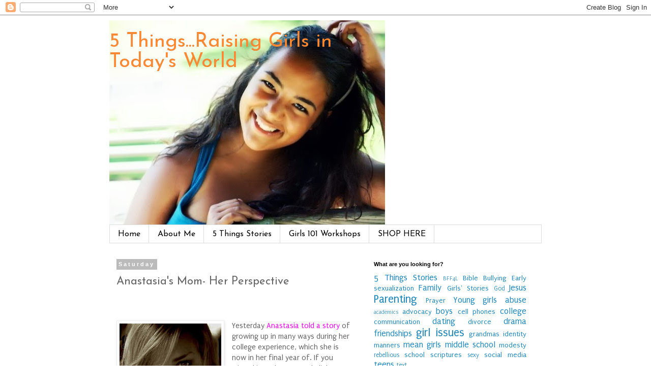

--- FILE ---
content_type: text/html; charset=UTF-8
request_url: http://www.5things.us/2012/11/anastasias-mom-her-perspective.html
body_size: 13439
content:
<!DOCTYPE html>
<html class='v2' dir='ltr' lang='en'>
<head>
<link href='https://www.blogger.com/static/v1/widgets/335934321-css_bundle_v2.css' rel='stylesheet' type='text/css'/>
<meta content='width=1100' name='viewport'/>
<meta content='text/html; charset=UTF-8' http-equiv='Content-Type'/>
<meta content='blogger' name='generator'/>
<link href='http://www.5things.us/favicon.ico' rel='icon' type='image/x-icon'/>
<link href='http://www.5things.us/2012/11/anastasias-mom-her-perspective.html' rel='canonical'/>
<link rel="alternate" type="application/atom+xml" title="5 Things...Raising Girls in Today&#39;s World - Atom" href="http://www.5things.us/feeds/posts/default" />
<link rel="alternate" type="application/rss+xml" title="5 Things...Raising Girls in Today&#39;s World - RSS" href="http://www.5things.us/feeds/posts/default?alt=rss" />
<link rel="service.post" type="application/atom+xml" title="5 Things...Raising Girls in Today&#39;s World - Atom" href="https://www.blogger.com/feeds/1002613940214653957/posts/default" />

<link rel="alternate" type="application/atom+xml" title="5 Things...Raising Girls in Today&#39;s World - Atom" href="http://www.5things.us/feeds/380515401853548971/comments/default" />
<!--Can't find substitution for tag [blog.ieCssRetrofitLinks]-->
<link href='https://blogger.googleusercontent.com/img/b/R29vZ2xl/AVvXsEh2Mj6n07RLXdpBTvcvsCBRfBbpDV9jZ1Sea5GlnwUI-wkiBUNkN_lciz-o-yUKeaerw3dFs3Oj0Om-IQUfMy5LIDbUGnsCLNpKU_d_w9S1rbMxSXy01P3E7AALifLaknsk2fZ7ciNsaHB-/s200/18246_10151516895184129_972145219_n.jpg' rel='image_src'/>
<meta content='http://www.5things.us/2012/11/anastasias-mom-her-perspective.html' property='og:url'/>
<meta content='Anastasia&#39;s Mom- Her Perspective' property='og:title'/>
<meta content=' Yesterday Anastasia told a story of growing up in many ways during her college experience, which she is now in her final year of. If you mi...' property='og:description'/>
<meta content='https://blogger.googleusercontent.com/img/b/R29vZ2xl/AVvXsEh2Mj6n07RLXdpBTvcvsCBRfBbpDV9jZ1Sea5GlnwUI-wkiBUNkN_lciz-o-yUKeaerw3dFs3Oj0Om-IQUfMy5LIDbUGnsCLNpKU_d_w9S1rbMxSXy01P3E7AALifLaknsk2fZ7ciNsaHB-/w1200-h630-p-k-no-nu/18246_10151516895184129_972145219_n.jpg' property='og:image'/>
<title>5 Things...Raising Girls in Today's World: Anastasia's Mom- Her Perspective</title>
<style type='text/css'>@font-face{font-family:'Josefin Sans';font-style:normal;font-weight:400;font-display:swap;src:url(//fonts.gstatic.com/s/josefinsans/v34/Qw3PZQNVED7rKGKxtqIqX5E-AVSJrOCfjY46_DjQbMlhLybpUVzEEaq2.woff2)format('woff2');unicode-range:U+0102-0103,U+0110-0111,U+0128-0129,U+0168-0169,U+01A0-01A1,U+01AF-01B0,U+0300-0301,U+0303-0304,U+0308-0309,U+0323,U+0329,U+1EA0-1EF9,U+20AB;}@font-face{font-family:'Josefin Sans';font-style:normal;font-weight:400;font-display:swap;src:url(//fonts.gstatic.com/s/josefinsans/v34/Qw3PZQNVED7rKGKxtqIqX5E-AVSJrOCfjY46_DjQbMhhLybpUVzEEaq2.woff2)format('woff2');unicode-range:U+0100-02BA,U+02BD-02C5,U+02C7-02CC,U+02CE-02D7,U+02DD-02FF,U+0304,U+0308,U+0329,U+1D00-1DBF,U+1E00-1E9F,U+1EF2-1EFF,U+2020,U+20A0-20AB,U+20AD-20C0,U+2113,U+2C60-2C7F,U+A720-A7FF;}@font-face{font-family:'Josefin Sans';font-style:normal;font-weight:400;font-display:swap;src:url(//fonts.gstatic.com/s/josefinsans/v34/Qw3PZQNVED7rKGKxtqIqX5E-AVSJrOCfjY46_DjQbMZhLybpUVzEEQ.woff2)format('woff2');unicode-range:U+0000-00FF,U+0131,U+0152-0153,U+02BB-02BC,U+02C6,U+02DA,U+02DC,U+0304,U+0308,U+0329,U+2000-206F,U+20AC,U+2122,U+2191,U+2193,U+2212,U+2215,U+FEFF,U+FFFD;}@font-face{font-family:'Puritan';font-style:normal;font-weight:400;font-display:swap;src:url(//fonts.gstatic.com/s/puritan/v25/845YNMgkAJ2VTtIoxJ36RPSL90I.woff2)format('woff2');unicode-range:U+0000-00FF,U+0131,U+0152-0153,U+02BB-02BC,U+02C6,U+02DA,U+02DC,U+0304,U+0308,U+0329,U+2000-206F,U+20AC,U+2122,U+2191,U+2193,U+2212,U+2215,U+FEFF,U+FFFD;}</style>
<style id='page-skin-1' type='text/css'><!--
/*
-----------------------------------------------
Blogger Template Style
Name:     Simple
Designer: Blogger
URL:      www.blogger.com
----------------------------------------------- */
/* Content
----------------------------------------------- */
body {
font: normal normal 14px Puritan;
color: #666666;
background: #ffffff none repeat scroll top left;
padding: 0 0 0 0;
}
html body .region-inner {
min-width: 0;
max-width: 100%;
width: auto;
}
h2 {
font-size: 22px;
}
a:link {
text-decoration:none;
color: #2288bb;
}
a:visited {
text-decoration:none;
color: #ff8832;
}
a:hover {
text-decoration:underline;
color: #88bb21;
}
.body-fauxcolumn-outer .fauxcolumn-inner {
background: transparent none repeat scroll top left;
_background-image: none;
}
.body-fauxcolumn-outer .cap-top {
position: absolute;
z-index: 1;
height: 400px;
width: 100%;
}
.body-fauxcolumn-outer .cap-top .cap-left {
width: 100%;
background: transparent none repeat-x scroll top left;
_background-image: none;
}
.content-outer {
-moz-box-shadow: 0 0 0 rgba(0, 0, 0, .15);
-webkit-box-shadow: 0 0 0 rgba(0, 0, 0, .15);
-goog-ms-box-shadow: 0 0 0 #333333;
box-shadow: 0 0 0 rgba(0, 0, 0, .15);
margin-bottom: 1px;
}
.content-inner {
padding: 10px 40px;
}
.content-inner {
background-color: #ffffff;
}
/* Header
----------------------------------------------- */
.header-outer {
background: transparent none repeat-x scroll 0 -400px;
_background-image: none;
}
.Header h1 {
font: normal normal 40px Josefin Sans;
color: #ff8832;
text-shadow: 0 0 0 rgba(0, 0, 0, .2);
}
.Header h1 a {
color: #ff8832;
}
.Header .description {
font-size: 18px;
color: #000000;
}
.header-inner .Header .titlewrapper {
padding: 22px 0;
}
.header-inner .Header .descriptionwrapper {
padding: 0 0;
}
/* Tabs
----------------------------------------------- */
.tabs-inner .section:first-child {
border-top: 0 solid #dddddd;
}
.tabs-inner .section:first-child ul {
margin-top: -1px;
border-top: 1px solid #dddddd;
border-left: 1px solid #dddddd;
border-right: 1px solid #dddddd;
}
.tabs-inner .widget ul {
background: transparent none repeat-x scroll 0 -800px;
_background-image: none;
border-bottom: 1px solid #dddddd;
margin-top: 0;
margin-left: -30px;
margin-right: -30px;
}
.tabs-inner .widget li a {
display: inline-block;
padding: .6em 1em;
font: normal normal 16px Josefin Sans;
color: #000000;
border-left: 1px solid #ffffff;
border-right: 1px solid #dddddd;
}
.tabs-inner .widget li:first-child a {
border-left: none;
}
.tabs-inner .widget li.selected a, .tabs-inner .widget li a:hover {
color: #000000;
background-color: #eeeeee;
text-decoration: none;
}
/* Columns
----------------------------------------------- */
.main-outer {
border-top: 0 solid transparent;
}
.fauxcolumn-left-outer .fauxcolumn-inner {
border-right: 1px solid transparent;
}
.fauxcolumn-right-outer .fauxcolumn-inner {
border-left: 1px solid transparent;
}
/* Headings
----------------------------------------------- */
div.widget > h2,
div.widget h2.title {
margin: 0 0 1em 0;
font: normal bold 11px 'Trebuchet MS',Trebuchet,Verdana,sans-serif;
color: #000000;
}
/* Widgets
----------------------------------------------- */
.widget .zippy {
color: #999999;
text-shadow: 2px 2px 1px rgba(0, 0, 0, .1);
}
.widget .popular-posts ul {
list-style: none;
}
/* Posts
----------------------------------------------- */
h2.date-header {
font: normal bold 11px Arial, Tahoma, Helvetica, FreeSans, sans-serif;
}
.date-header span {
background-color: #bbbbbb;
color: #ffffff;
padding: 0.4em;
letter-spacing: 3px;
margin: inherit;
}
.main-inner {
padding-top: 35px;
padding-bottom: 65px;
}
.main-inner .column-center-inner {
padding: 0 0;
}
.main-inner .column-center-inner .section {
margin: 0 1em;
}
.post {
margin: 0 0 45px 0;
}
h3.post-title, .comments h4 {
font: normal normal 22px Josefin Sans;
margin: .75em 0 0;
}
.post-body {
font-size: 110%;
line-height: 1.4;
position: relative;
}
.post-body img, .post-body .tr-caption-container, .Profile img, .Image img,
.BlogList .item-thumbnail img {
padding: 2px;
background: #ffffff;
border: 1px solid #eeeeee;
-moz-box-shadow: 1px 1px 5px rgba(0, 0, 0, .1);
-webkit-box-shadow: 1px 1px 5px rgba(0, 0, 0, .1);
box-shadow: 1px 1px 5px rgba(0, 0, 0, .1);
}
.post-body img, .post-body .tr-caption-container {
padding: 5px;
}
.post-body .tr-caption-container {
color: #666666;
}
.post-body .tr-caption-container img {
padding: 0;
background: transparent;
border: none;
-moz-box-shadow: 0 0 0 rgba(0, 0, 0, .1);
-webkit-box-shadow: 0 0 0 rgba(0, 0, 0, .1);
box-shadow: 0 0 0 rgba(0, 0, 0, .1);
}
.post-header {
margin: 0 0 1.5em;
line-height: 1.6;
font-size: 90%;
}
.post-footer {
margin: 20px -2px 0;
padding: 5px 10px;
color: #666666;
background-color: #eeeeee;
border-bottom: 1px solid #eeeeee;
line-height: 1.6;
font-size: 90%;
}
#comments .comment-author {
padding-top: 1.5em;
border-top: 1px solid transparent;
background-position: 0 1.5em;
}
#comments .comment-author:first-child {
padding-top: 0;
border-top: none;
}
.avatar-image-container {
margin: .2em 0 0;
}
#comments .avatar-image-container img {
border: 1px solid #eeeeee;
}
/* Comments
----------------------------------------------- */
.comments .comments-content .icon.blog-author {
background-repeat: no-repeat;
background-image: url([data-uri]);
}
.comments .comments-content .loadmore a {
border-top: 1px solid #999999;
border-bottom: 1px solid #999999;
}
.comments .comment-thread.inline-thread {
background-color: #eeeeee;
}
.comments .continue {
border-top: 2px solid #999999;
}
/* Accents
---------------------------------------------- */
.section-columns td.columns-cell {
border-left: 1px solid transparent;
}
.blog-pager {
background: transparent url(//www.blogblog.com/1kt/simple/paging_dot.png) repeat-x scroll top center;
}
.blog-pager-older-link, .home-link,
.blog-pager-newer-link {
background-color: #ffffff;
padding: 5px;
}
.footer-outer {
border-top: 1px dashed #bbbbbb;
}
/* Mobile
----------------------------------------------- */
body.mobile  {
background-size: auto;
}
.mobile .body-fauxcolumn-outer {
background: transparent none repeat scroll top left;
}
.mobile .body-fauxcolumn-outer .cap-top {
background-size: 100% auto;
}
.mobile .content-outer {
-webkit-box-shadow: 0 0 3px rgba(0, 0, 0, .15);
box-shadow: 0 0 3px rgba(0, 0, 0, .15);
}
.mobile .tabs-inner .widget ul {
margin-left: 0;
margin-right: 0;
}
.mobile .post {
margin: 0;
}
.mobile .main-inner .column-center-inner .section {
margin: 0;
}
.mobile .date-header span {
padding: 0.1em 10px;
margin: 0 -10px;
}
.mobile h3.post-title {
margin: 0;
}
.mobile .blog-pager {
background: transparent none no-repeat scroll top center;
}
.mobile .footer-outer {
border-top: none;
}
.mobile .main-inner, .mobile .footer-inner {
background-color: #ffffff;
}
.mobile-index-contents {
color: #666666;
}
.mobile-link-button {
background-color: #2288bb;
}
.mobile-link-button a:link, .mobile-link-button a:visited {
color: #ffffff;
}
.mobile .tabs-inner .section:first-child {
border-top: none;
}
.mobile .tabs-inner .PageList .widget-content {
background-color: #eeeeee;
color: #000000;
border-top: 1px solid #dddddd;
border-bottom: 1px solid #dddddd;
}
.mobile .tabs-inner .PageList .widget-content .pagelist-arrow {
border-left: 1px solid #dddddd;
}

--></style>
<style id='template-skin-1' type='text/css'><!--
body {
min-width: 930px;
}
.content-outer, .content-fauxcolumn-outer, .region-inner {
min-width: 930px;
max-width: 930px;
_width: 930px;
}
.main-inner .columns {
padding-left: 0px;
padding-right: 360px;
}
.main-inner .fauxcolumn-center-outer {
left: 0px;
right: 360px;
/* IE6 does not respect left and right together */
_width: expression(this.parentNode.offsetWidth -
parseInt("0px") -
parseInt("360px") + 'px');
}
.main-inner .fauxcolumn-left-outer {
width: 0px;
}
.main-inner .fauxcolumn-right-outer {
width: 360px;
}
.main-inner .column-left-outer {
width: 0px;
right: 100%;
margin-left: -0px;
}
.main-inner .column-right-outer {
width: 360px;
margin-right: -360px;
}
#layout {
min-width: 0;
}
#layout .content-outer {
min-width: 0;
width: 800px;
}
#layout .region-inner {
min-width: 0;
width: auto;
}
body#layout div.add_widget {
padding: 8px;
}
body#layout div.add_widget a {
margin-left: 32px;
}
--></style>
<link href='https://www.blogger.com/dyn-css/authorization.css?targetBlogID=1002613940214653957&amp;zx=2a278b8e-bcff-410e-ad82-08cefbc41aa9' media='none' onload='if(media!=&#39;all&#39;)media=&#39;all&#39;' rel='stylesheet'/><noscript><link href='https://www.blogger.com/dyn-css/authorization.css?targetBlogID=1002613940214653957&amp;zx=2a278b8e-bcff-410e-ad82-08cefbc41aa9' rel='stylesheet'/></noscript>
<meta name='google-adsense-platform-account' content='ca-host-pub-1556223355139109'/>
<meta name='google-adsense-platform-domain' content='blogspot.com'/>

</head>
<body class='loading variant-simplysimple'>
<div class='navbar section' id='navbar' name='Navbar'><div class='widget Navbar' data-version='1' id='Navbar1'><script type="text/javascript">
    function setAttributeOnload(object, attribute, val) {
      if(window.addEventListener) {
        window.addEventListener('load',
          function(){ object[attribute] = val; }, false);
      } else {
        window.attachEvent('onload', function(){ object[attribute] = val; });
      }
    }
  </script>
<div id="navbar-iframe-container"></div>
<script type="text/javascript" src="https://apis.google.com/js/platform.js"></script>
<script type="text/javascript">
      gapi.load("gapi.iframes:gapi.iframes.style.bubble", function() {
        if (gapi.iframes && gapi.iframes.getContext) {
          gapi.iframes.getContext().openChild({
              url: 'https://www.blogger.com/navbar/1002613940214653957?po\x3d380515401853548971\x26origin\x3dhttp://www.5things.us',
              where: document.getElementById("navbar-iframe-container"),
              id: "navbar-iframe"
          });
        }
      });
    </script><script type="text/javascript">
(function() {
var script = document.createElement('script');
script.type = 'text/javascript';
script.src = '//pagead2.googlesyndication.com/pagead/js/google_top_exp.js';
var head = document.getElementsByTagName('head')[0];
if (head) {
head.appendChild(script);
}})();
</script>
</div></div>
<div class='body-fauxcolumns'>
<div class='fauxcolumn-outer body-fauxcolumn-outer'>
<div class='cap-top'>
<div class='cap-left'></div>
<div class='cap-right'></div>
</div>
<div class='fauxborder-left'>
<div class='fauxborder-right'></div>
<div class='fauxcolumn-inner'>
</div>
</div>
<div class='cap-bottom'>
<div class='cap-left'></div>
<div class='cap-right'></div>
</div>
</div>
</div>
<div class='content'>
<div class='content-fauxcolumns'>
<div class='fauxcolumn-outer content-fauxcolumn-outer'>
<div class='cap-top'>
<div class='cap-left'></div>
<div class='cap-right'></div>
</div>
<div class='fauxborder-left'>
<div class='fauxborder-right'></div>
<div class='fauxcolumn-inner'>
</div>
</div>
<div class='cap-bottom'>
<div class='cap-left'></div>
<div class='cap-right'></div>
</div>
</div>
</div>
<div class='content-outer'>
<div class='content-cap-top cap-top'>
<div class='cap-left'></div>
<div class='cap-right'></div>
</div>
<div class='fauxborder-left content-fauxborder-left'>
<div class='fauxborder-right content-fauxborder-right'></div>
<div class='content-inner'>
<header>
<div class='header-outer'>
<div class='header-cap-top cap-top'>
<div class='cap-left'></div>
<div class='cap-right'></div>
</div>
<div class='fauxborder-left header-fauxborder-left'>
<div class='fauxborder-right header-fauxborder-right'></div>
<div class='region-inner header-inner'>
<div class='header section' id='header' name='Header'><div class='widget Header' data-version='1' id='Header1'>
<div id='header-inner' style='background-image: url("https://blogger.googleusercontent.com/img/b/R29vZ2xl/AVvXsEg-WOshXH_ygaolaHd6EyQhp-kYZ_Cd_ZT3kJUfBFgW-0MIZEh8B8-VjABp5mfmiovSxonlMPjGut1HCHJKzN8afBdCDxgVYtZ_ato_TGQOTg4xYOX3rSPp-e8Km9TIsphYMYBWUQWMP8TY/s1600/lt.jpg"); background-position: left; width: 542px; min-height: 403px; _height: 403px; background-repeat: no-repeat; '>
<div class='titlewrapper' style='background: transparent'>
<h1 class='title' style='background: transparent; border-width: 0px'>
<a href='http://www.5things.us/'>
5 Things...Raising Girls in Today's World
</a>
</h1>
</div>
<div class='descriptionwrapper'>
<p class='description'><span>
</span></p>
</div>
</div>
</div></div>
</div>
</div>
<div class='header-cap-bottom cap-bottom'>
<div class='cap-left'></div>
<div class='cap-right'></div>
</div>
</div>
</header>
<div class='tabs-outer'>
<div class='tabs-cap-top cap-top'>
<div class='cap-left'></div>
<div class='cap-right'></div>
</div>
<div class='fauxborder-left tabs-fauxborder-left'>
<div class='fauxborder-right tabs-fauxborder-right'></div>
<div class='region-inner tabs-inner'>
<div class='tabs section' id='crosscol' name='Cross-Column'><div class='widget PageList' data-version='1' id='PageList1'>
<h2>Pages</h2>
<div class='widget-content'>
<ul>
<li>
<a href='http://www.5things.us/'>Home</a>
</li>
<li>
<a href='http://www.5things.us/p/about-me.html'>About Me</a>
</li>
<li>
<a href='http://www.5things.us/p/5-things-stories.html'>5 Things Stories</a>
</li>
<li>
<a href='http://www.5things.us/p/girls-101-workshops.html'>Girls 101 Workshops</a>
</li>
<li>
<a href='http://www.5things.us/p/shop-here.html'>SHOP HERE</a>
</li>
</ul>
<div class='clear'></div>
</div>
</div></div>
<div class='tabs no-items section' id='crosscol-overflow' name='Cross-Column 2'></div>
</div>
</div>
<div class='tabs-cap-bottom cap-bottom'>
<div class='cap-left'></div>
<div class='cap-right'></div>
</div>
</div>
<div class='main-outer'>
<div class='main-cap-top cap-top'>
<div class='cap-left'></div>
<div class='cap-right'></div>
</div>
<div class='fauxborder-left main-fauxborder-left'>
<div class='fauxborder-right main-fauxborder-right'></div>
<div class='region-inner main-inner'>
<div class='columns fauxcolumns'>
<div class='fauxcolumn-outer fauxcolumn-center-outer'>
<div class='cap-top'>
<div class='cap-left'></div>
<div class='cap-right'></div>
</div>
<div class='fauxborder-left'>
<div class='fauxborder-right'></div>
<div class='fauxcolumn-inner'>
</div>
</div>
<div class='cap-bottom'>
<div class='cap-left'></div>
<div class='cap-right'></div>
</div>
</div>
<div class='fauxcolumn-outer fauxcolumn-left-outer'>
<div class='cap-top'>
<div class='cap-left'></div>
<div class='cap-right'></div>
</div>
<div class='fauxborder-left'>
<div class='fauxborder-right'></div>
<div class='fauxcolumn-inner'>
</div>
</div>
<div class='cap-bottom'>
<div class='cap-left'></div>
<div class='cap-right'></div>
</div>
</div>
<div class='fauxcolumn-outer fauxcolumn-right-outer'>
<div class='cap-top'>
<div class='cap-left'></div>
<div class='cap-right'></div>
</div>
<div class='fauxborder-left'>
<div class='fauxborder-right'></div>
<div class='fauxcolumn-inner'>
</div>
</div>
<div class='cap-bottom'>
<div class='cap-left'></div>
<div class='cap-right'></div>
</div>
</div>
<!-- corrects IE6 width calculation -->
<div class='columns-inner'>
<div class='column-center-outer'>
<div class='column-center-inner'>
<div class='main section' id='main' name='Main'><div class='widget Blog' data-version='1' id='Blog1'>
<div class='blog-posts hfeed'>

          <div class="date-outer">
        
<h2 class='date-header'><span>Saturday</span></h2>

          <div class="date-posts">
        
<div class='post-outer'>
<div class='post hentry'>
<a name='380515401853548971'></a>
<h3 class='post-title entry-title'>
Anastasia's Mom- Her Perspective
</h3>
<div class='post-header'>
<div class='post-header-line-1'></div>
<iframe allowTransparency='true' frameborder='0' scrolling='no' src='http://www.facebook.com/plugins/like.php?href=http://www.5things.us/2012/11/anastasias-mom-her-perspective.html&layout=standard&show_faces=false&width=100&action=like&font=arial&colorscheme=light' style='border:none; overflow:hidden; width:450px; height:40px;'></iframe>
</div>
<div class='post-body entry-content' id='post-body-380515401853548971'>
<div style="border-bottom: medium none; border-left: medium none; border-right: medium none; border-top: medium none;">
<a href="https://blogger.googleusercontent.com/img/b/R29vZ2xl/AVvXsEh2Mj6n07RLXdpBTvcvsCBRfBbpDV9jZ1Sea5GlnwUI-wkiBUNkN_lciz-o-yUKeaerw3dFs3Oj0Om-IQUfMy5LIDbUGnsCLNpKU_d_w9S1rbMxSXy01P3E7AALifLaknsk2fZ7ciNsaHB-/s1600/18246_10151516895184129_972145219_n.jpg" imageanchor="1" style="clear: left; cssfloat: left; float: left; margin-bottom: 1em; margin-right: 1em;"><img border="0" height="200" rea="true" src="https://blogger.googleusercontent.com/img/b/R29vZ2xl/AVvXsEh2Mj6n07RLXdpBTvcvsCBRfBbpDV9jZ1Sea5GlnwUI-wkiBUNkN_lciz-o-yUKeaerw3dFs3Oj0Om-IQUfMy5LIDbUGnsCLNpKU_d_w9S1rbMxSXy01P3E7AALifLaknsk2fZ7ciNsaHB-/s200/18246_10151516895184129_972145219_n.jpg" width="200" /></a>Yesterday <a href="http://bit.ly/THetdj"><span style="color: magenta;">Anastasia told a story </span></a>of growing up in many ways during her college experience, which she is now in her final year of. If you missed it, make sure and click on those pink words there and read her touching story.</div>
<div style="border-bottom: medium none; border-left: medium none; border-right: medium none; border-top: medium none;">
<br /></div>
<div style="border-bottom: medium none; border-left: medium none; border-right: medium none; border-top: medium none;">
The tragedy of her roommate passing away was something she never dreamed would happen.</div>
<div style="border-bottom: medium none; border-left: medium none; border-right: medium none; border-top: medium none;">
<br /></div>
<div style="border-bottom: medium none; border-left: medium none; border-right: medium none; border-top: medium none;">
If you missed that story, please go back and take a moment to soak in the words of Anastasia.</div>
<div style="border-bottom: medium none; border-left: medium none; border-right: medium none; border-top: medium none;">
<br /></div>
<div style="border-bottom: medium none; border-left: medium none; border-right: medium none; border-top: medium none;">
Today, Anastasia's mom Lucy shares her side of the story, receiving that phonecall, the shock and her response. Here's Lucy:</div>
<div style="border-bottom: medium none; border-left: medium none; border-right: medium none; border-top: medium none;">
<br /></div>
<div style="border-bottom: medium none; border-left: medium none; border-right: medium none; border-top: medium none;">
<br /></div>
<div style="border-bottom: medium none; border-left: medium none; border-right: medium none; border-top: medium none;">
<span style="color: #073763;">"From the time our children are born, our goal is to raise them to become independent, self-reliant adults. Ironically, when the day comes, we tend to pull back the reins. </span></div>
<div class="separator" style="clear: both; text-align: center;">
<a href="https://blogger.googleusercontent.com/img/b/R29vZ2xl/AVvXsEg0hUO7rT1yn2hbDSUjIHAQRBa4KOjEWUhTzkPO7uGh4ANhSxvY4uU0xXDLz717-mg8js3Wc64XvAN03hir9mrU7msEAMOt_Em82pRSsz_Yci9CKYMjOY140PzxsUYhC37FD3_fTF4Escao/s1600/603140_4122455660028_38811279_n.jpg" imageanchor="1" style="margin-left: 1em; margin-right: 1em;"><span style="color: #073763;"><img border="0" rea="true" src="https://blogger.googleusercontent.com/img/b/R29vZ2xl/AVvXsEg0hUO7rT1yn2hbDSUjIHAQRBa4KOjEWUhTzkPO7uGh4ANhSxvY4uU0xXDLz717-mg8js3Wc64XvAN03hir9mrU7msEAMOt_Em82pRSsz_Yci9CKYMjOY140PzxsUYhC37FD3_fTF4Escao/s1600/603140_4122455660028_38811279_n.jpg" /></span></a></div>
<div style="border-bottom: medium none; border-left: medium none; border-right: medium none; border-top: medium none;">
<span style="color: #073763;"><br /></span></div>
<span style="color: #073763;">I had so many different emotions as we moved Ana into her dorm. I felt excitement, anticipation, fear, pride. I was so proud of Ana for becoming the young woman that I had raised. She was ready for this moment, this life experience. I just knew she would do well. She would make lifelong friends and memories. </span><br />
<span style="color: #073763;"><br /></span>
<span style="color: #073763;">I wanted her to experience campus life.&nbsp;Even though we were only 45 minutes away, I wanted her to stay on campus during the weekends so that she could become a part of that community. It was hard, but I felt that it was best. I tried to give her space, but what I really wanted was to be a college chic all over again! I knew that wouldn&#8217;t go over well. </span><br />
<span style="color: #073763;"><br /></span>
<span style="color: #073763;">We spoke often and sent texts keeping each other informed of life&#8217;s daily happenings. Occasionally, she would come home and spend the night. I loved those times.</span><br />
<span style="color: #073763;"><br /></span>
<span style="color: #073763;">I will never forget the day Ana called me and I could barely understand her words through her sobbing.&#8221;What?&#8221; </span><br />
<span style="color: #073763;"><br /></span>
<span style="color: #073763;">She said it again, &#8220;Ariane died&#8230;.&#8221; </span><br />
<span style="color: #073763;"><br /></span>
<span style="color: #073763;">Did I hear that right? &#8220;What?! When? What happened?&#8221; </span><br />
<span style="color: #073763;"><br /></span>
<span style="color: #073763;">My thoughts were reeling&#8230;this can&#8217;t be&#8230;we just saw her a couple of days ago when we dropped Ana off after a nice meal. We walked her to her room and Ariane was sitting on her bed studying. She stopped long enough to acknowledge us with her beautiful smile. She was her usual friendly self. She seemed fine. </span><br />
<span style="color: #073763;"><br /></span>
<span style="color: #073763;">I asked her again. I asked all the same questions over again thinking the answers would be different. It didn&#8217;t make sense. </span><br />
<span style="color: #073763;"><br /></span>
<span style="color: #073763;">&#8220;What can I do? Do you need me to come? How can I help?&#8221; I felt so helpless. I thought she needed me. I could have been there for her, but she was surrounded with people who loved her and who loved Arianne. They would support her. </span><br />
<span style="color: #073763;"><br /></span>
<span style="color: #073763;">I was glad that she came home that night to spend the night with us. I just hugged her and didn&#8217;t want to let go. </span><br />
<span style="color: #073763;"><br /></span>
<span style="color: #073763;">As hard as this year has been for Ana, I think it&#8217;s made her a stronger, wiser person. She sees life in a &#8220;real&#8221; way and knows life is short. I can&#8217;t protect her from that as hard as it is to see her hurting. She has become that loving, mature, God-strong woman independent , self-reliant, Christian young woman that I always hoped and prayed she&#8217;d become." </span><br />
<br />
Anastasia shared the personal struggle she went through in dealing with the loss of her very close friend unexpectedly. Thank goodness she was surrounded by loving friends and family. I never met Ariane but know that she was an amazing and inspiring person, well loved by those around her. I pray for her family in what must still be so hard.<br />
<br />
I thank Lucy and Anastasia both for sharing their story. Ana described how through hard times, good can still come. How people live without faith in God is beyond me. I know that there's nothing else that can hold us together&nbsp;during times as hard as the ones that Anastasia described. But He is there even then. And I know He is with Ariane's family.<br />
<br />
We have the hope that even our eternal life is secure. Ariane just changed where she lives.
<div style='clear: both;'></div>
</div>
<div class='post-footer'>
<div class='post-footer-line post-footer-line-1'><span class='post-author vcard'>
Posted by
<span class='fn'>Holly Tumpkin</span>
</span>
<span class='post-timestamp'>
at
<a class='timestamp-link' href='http://www.5things.us/2012/11/anastasias-mom-her-perspective.html' rel='bookmark' title='permanent link'><abbr class='published' title='2012-11-17T09:50:00-06:00'>9:50&#8239;AM</abbr></a>
</span>
<span class='post-comment-link'>
</span>
<span class='post-icons'>
<span class='item-action'>
<a href='https://www.blogger.com/email-post/1002613940214653957/380515401853548971' title='Email Post'>
<img alt='' class='icon-action' height='13' src='http://img1.blogblog.com/img/icon18_email.gif' width='18'/>
</a>
</span>
<span class='item-control blog-admin pid-201282553'>
<a href='https://www.blogger.com/post-edit.g?blogID=1002613940214653957&postID=380515401853548971&from=pencil' title='Edit Post'>
<img alt='' class='icon-action' height='18' src='https://resources.blogblog.com/img/icon18_edit_allbkg.gif' width='18'/>
</a>
</span>
</span>
<div class='post-share-buttons goog-inline-block'>
<a class='goog-inline-block share-button sb-email' href='https://www.blogger.com/share-post.g?blogID=1002613940214653957&postID=380515401853548971&target=email' target='_blank' title='Email This'><span class='share-button-link-text'>Email This</span></a><a class='goog-inline-block share-button sb-blog' href='https://www.blogger.com/share-post.g?blogID=1002613940214653957&postID=380515401853548971&target=blog' onclick='window.open(this.href, "_blank", "height=270,width=475"); return false;' target='_blank' title='BlogThis!'><span class='share-button-link-text'>BlogThis!</span></a><a class='goog-inline-block share-button sb-twitter' href='https://www.blogger.com/share-post.g?blogID=1002613940214653957&postID=380515401853548971&target=twitter' target='_blank' title='Share to X'><span class='share-button-link-text'>Share to X</span></a><a class='goog-inline-block share-button sb-facebook' href='https://www.blogger.com/share-post.g?blogID=1002613940214653957&postID=380515401853548971&target=facebook' onclick='window.open(this.href, "_blank", "height=430,width=640"); return false;' target='_blank' title='Share to Facebook'><span class='share-button-link-text'>Share to Facebook</span></a><a class='goog-inline-block share-button sb-pinterest' href='https://www.blogger.com/share-post.g?blogID=1002613940214653957&postID=380515401853548971&target=pinterest' target='_blank' title='Share to Pinterest'><span class='share-button-link-text'>Share to Pinterest</span></a>
</div>
</div>
<div class='post-footer-line post-footer-line-2'><span class='post-labels'>
Labels:
<a href='http://www.5things.us/search/label/college' rel='tag'>college</a>,
<a href='http://www.5things.us/search/label/friendships' rel='tag'>friendships</a>,
<a href='http://www.5things.us/search/label/hard%20moments' rel='tag'>hard moments</a>,
<a href='http://www.5things.us/search/label/Jesus' rel='tag'>Jesus</a>,
<a href='http://www.5things.us/search/label/Parenting' rel='tag'>Parenting</a>
</span>
</div>
<div class='post-footer-line post-footer-line-3'><span class='post-location'>
</span>
</div>
</div>
</div>
<div class='comments' id='comments'>
<a name='comments'></a>
<h4>No comments:</h4>
<div id='Blog1_comments-block-wrapper'>
<dl class='avatar-comment-indent' id='comments-block'>
</dl>
</div>
<p class='comment-footer'>
<div class='comment-form'>
<a name='comment-form'></a>
<h4 id='comment-post-message'>Post a Comment</h4>
<p>LOVE to hear from readers! Thanks for sharing your thoughts.</p>
<a href='https://www.blogger.com/comment/frame/1002613940214653957?po=380515401853548971&hl=en&saa=85391&origin=http://www.5things.us' id='comment-editor-src'></a>
<iframe allowtransparency='true' class='blogger-iframe-colorize blogger-comment-from-post' frameborder='0' height='410px' id='comment-editor' name='comment-editor' src='' width='100%'></iframe>
<script src='https://www.blogger.com/static/v1/jsbin/2830521187-comment_from_post_iframe.js' type='text/javascript'></script>
<script type='text/javascript'>
      BLOG_CMT_createIframe('https://www.blogger.com/rpc_relay.html');
    </script>
</div>
</p>
</div>
</div>

        </div></div>
      
</div>
<div class='blog-pager' id='blog-pager'>
<span id='blog-pager-newer-link'>
<a class='blog-pager-newer-link' href='http://www.5things.us/2012/11/dating-amongst-tweens.html' id='Blog1_blog-pager-newer-link' title='Newer Post'>Newer Post</a>
</span>
<span id='blog-pager-older-link'>
<a class='blog-pager-older-link' href='http://www.5things.us/2012/11/death-rebirth-in-college-anastasias.html' id='Blog1_blog-pager-older-link' title='Older Post'>Older Post</a>
</span>
<a class='home-link' href='http://www.5things.us/'>Home</a>
</div>
<div class='clear'></div>
<div class='post-feeds'>
<div class='feed-links'>
Subscribe to:
<a class='feed-link' href='http://www.5things.us/feeds/380515401853548971/comments/default' target='_blank' type='application/atom+xml'>Post Comments (Atom)</a>
</div>
</div>
</div></div>
</div>
</div>
<div class='column-left-outer'>
<div class='column-left-inner'>
<aside>
</aside>
</div>
</div>
<div class='column-right-outer'>
<div class='column-right-inner'>
<aside>
<div class='sidebar section' id='sidebar-right-1'><div class='widget Label' data-version='1' id='Label1'>
<h2>What are you looking for?</h2>
<div class='widget-content cloud-label-widget-content'>
<span class='label-size label-size-4'>
<a dir='ltr' href='http://www.5things.us/search/label/5%20Things%20Stories'>5 Things Stories</a>
</span>
<span class='label-size label-size-1'>
<a dir='ltr' href='http://www.5things.us/search/label/BFF4L'>BFF4L</a>
</span>
<span class='label-size label-size-3'>
<a dir='ltr' href='http://www.5things.us/search/label/Bible'>Bible</a>
</span>
<span class='label-size label-size-3'>
<a dir='ltr' href='http://www.5things.us/search/label/Bullying'>Bullying</a>
</span>
<span class='label-size label-size-3'>
<a dir='ltr' href='http://www.5things.us/search/label/Early%20sexualization'>Early sexualization</a>
</span>
<span class='label-size label-size-4'>
<a dir='ltr' href='http://www.5things.us/search/label/Family'>Family</a>
</span>
<span class='label-size label-size-3'>
<a dir='ltr' href='http://www.5things.us/search/label/Girls%27%20Stories'>Girls&#39; Stories</a>
</span>
<span class='label-size label-size-2'>
<a dir='ltr' href='http://www.5things.us/search/label/God'>God</a>
</span>
<span class='label-size label-size-4'>
<a dir='ltr' href='http://www.5things.us/search/label/Jesus'>Jesus</a>
</span>
<span class='label-size label-size-5'>
<a dir='ltr' href='http://www.5things.us/search/label/Parenting'>Parenting</a>
</span>
<span class='label-size label-size-3'>
<a dir='ltr' href='http://www.5things.us/search/label/Prayer'>Prayer</a>
</span>
<span class='label-size label-size-4'>
<a dir='ltr' href='http://www.5things.us/search/label/Young%20girls'>Young girls</a>
</span>
<span class='label-size label-size-4'>
<a dir='ltr' href='http://www.5things.us/search/label/abuse'>abuse</a>
</span>
<span class='label-size label-size-1'>
<a dir='ltr' href='http://www.5things.us/search/label/academics'>academics</a>
</span>
<span class='label-size label-size-3'>
<a dir='ltr' href='http://www.5things.us/search/label/advocacy'>advocacy</a>
</span>
<span class='label-size label-size-4'>
<a dir='ltr' href='http://www.5things.us/search/label/boys'>boys</a>
</span>
<span class='label-size label-size-3'>
<a dir='ltr' href='http://www.5things.us/search/label/cell%20phones'>cell phones</a>
</span>
<span class='label-size label-size-4'>
<a dir='ltr' href='http://www.5things.us/search/label/college'>college</a>
</span>
<span class='label-size label-size-3'>
<a dir='ltr' href='http://www.5things.us/search/label/communication'>communication</a>
</span>
<span class='label-size label-size-4'>
<a dir='ltr' href='http://www.5things.us/search/label/dating'>dating</a>
</span>
<span class='label-size label-size-3'>
<a dir='ltr' href='http://www.5things.us/search/label/divorce'>divorce</a>
</span>
<span class='label-size label-size-4'>
<a dir='ltr' href='http://www.5things.us/search/label/drama'>drama</a>
</span>
<span class='label-size label-size-4'>
<a dir='ltr' href='http://www.5things.us/search/label/friendships'>friendships</a>
</span>
<span class='label-size label-size-5'>
<a dir='ltr' href='http://www.5things.us/search/label/girl%20issues'>girl issues</a>
</span>
<span class='label-size label-size-3'>
<a dir='ltr' href='http://www.5things.us/search/label/grandmas'>grandmas</a>
</span>
<span class='label-size label-size-3'>
<a dir='ltr' href='http://www.5things.us/search/label/identity'>identity</a>
</span>
<span class='label-size label-size-3'>
<a dir='ltr' href='http://www.5things.us/search/label/manners'>manners</a>
</span>
<span class='label-size label-size-4'>
<a dir='ltr' href='http://www.5things.us/search/label/mean%20girls'>mean girls</a>
</span>
<span class='label-size label-size-4'>
<a dir='ltr' href='http://www.5things.us/search/label/middle%20school'>middle school</a>
</span>
<span class='label-size label-size-3'>
<a dir='ltr' href='http://www.5things.us/search/label/modesty'>modesty</a>
</span>
<span class='label-size label-size-2'>
<a dir='ltr' href='http://www.5things.us/search/label/rebellious'>rebellious</a>
</span>
<span class='label-size label-size-3'>
<a dir='ltr' href='http://www.5things.us/search/label/school'>school</a>
</span>
<span class='label-size label-size-3'>
<a dir='ltr' href='http://www.5things.us/search/label/scriptures'>scriptures</a>
</span>
<span class='label-size label-size-2'>
<a dir='ltr' href='http://www.5things.us/search/label/sexy'>sexy</a>
</span>
<span class='label-size label-size-3'>
<a dir='ltr' href='http://www.5things.us/search/label/social%20media'>social media</a>
</span>
<span class='label-size label-size-4'>
<a dir='ltr' href='http://www.5things.us/search/label/teens'>teens</a>
</span>
<span class='label-size label-size-2'>
<a dir='ltr' href='http://www.5things.us/search/label/text'>text</a>
</span>
<div class='clear'></div>
</div>
</div><div class='widget Text' data-version='1' id='Text1'>
<div class='widget-content'>
<br/><a href="http://www.facebook.com/5thingsblog" style="color:#3b5998; font-family:lucida grande"> Like 5Things on Facebook</a><div id="fb-root" style="margin-top:10px;"></div><script src="http://connect.facebook.net/en_US/all.js#appId=134182060007890&amp;xfbml=1"></script><fb:like href="http://www.facebook.com/5thingsblog" send="true" width="250" show_faces="true" action="like" font=""></fb:like><br/><span style="font-size:100%;"><form action="https://www.e-junkie.com/ecom/gb.php?c=cart&amp;i=1263694&amp;cl=255246&amp;ejc=2" target="ej_ejc" method="POST" charset="UTF-8"><div></div></form></span>
</div>
<div class='clear'></div>
</div><div class='widget TextList' data-version='1' id='TextList1'>
<h2>RECOMMENDED BOOKS</h2>
<div class='widget-content'>
<ul>
<li>Girl Wars by Cheryl Dellasega</li>
<li>Mean Girls Grown Up by Cheryl Dellasega</li>
<li>Odd Girl Out by Rachel Simmons</li>
<li>Queen Bees and Wannabes by Rosalind Wiseman</li>
<li>Reviving Ophelia by Mary Pipher</li>
</ul>
<div class='clear'></div>
</div>
</div><div class='widget Followers' data-version='1' id='Followers1'>
<h2 class='title'>Followers</h2>
<div class='widget-content'>
<div id='Followers1-wrapper'>
<div style='margin-right:2px;'>
<div><script type="text/javascript" src="https://apis.google.com/js/platform.js"></script>
<div id="followers-iframe-container"></div>
<script type="text/javascript">
    window.followersIframe = null;
    function followersIframeOpen(url) {
      gapi.load("gapi.iframes", function() {
        if (gapi.iframes && gapi.iframes.getContext) {
          window.followersIframe = gapi.iframes.getContext().openChild({
            url: url,
            where: document.getElementById("followers-iframe-container"),
            messageHandlersFilter: gapi.iframes.CROSS_ORIGIN_IFRAMES_FILTER,
            messageHandlers: {
              '_ready': function(obj) {
                window.followersIframe.getIframeEl().height = obj.height;
              },
              'reset': function() {
                window.followersIframe.close();
                followersIframeOpen("https://www.blogger.com/followers/frame/1002613940214653957?colors\x3dCgt0cmFuc3BhcmVudBILdHJhbnNwYXJlbnQaByM2NjY2NjYiByMyMjg4YmIqByNmZmZmZmYyByMwMDAwMDA6ByM2NjY2NjZCByMyMjg4YmJKByM5OTk5OTlSByMyMjg4YmJaC3RyYW5zcGFyZW50\x26pageSize\x3d21\x26hl\x3den\x26origin\x3dhttp://www.5things.us");
              },
              'open': function(url) {
                window.followersIframe.close();
                followersIframeOpen(url);
              }
            }
          });
        }
      });
    }
    followersIframeOpen("https://www.blogger.com/followers/frame/1002613940214653957?colors\x3dCgt0cmFuc3BhcmVudBILdHJhbnNwYXJlbnQaByM2NjY2NjYiByMyMjg4YmIqByNmZmZmZmYyByMwMDAwMDA6ByM2NjY2NjZCByMyMjg4YmJKByM5OTk5OTlSByMyMjg4YmJaC3RyYW5zcGFyZW50\x26pageSize\x3d21\x26hl\x3den\x26origin\x3dhttp://www.5things.us");
  </script></div>
</div>
</div>
<div class='clear'></div>
</div>
</div><div class='widget Text' data-version='1' id='Text2'>
<h2 class='title'>Take this Middle School Survey!</h2>
<div class='widget-content'>
<a href="http://www.surveymonkey.com/s/8MR95MY">http://www.surveymonkey.com/s/8MR95MY</a><br/>
</div>
<div class='clear'></div>
</div><div class='widget Subscribe' data-version='1' id='Subscribe1'>
<div style='white-space:nowrap'>
<h2 class='title'>Subscribe</h2>
<div class='widget-content'>
<div class='subscribe-wrapper subscribe-type-POST'>
<div class='subscribe expanded subscribe-type-POST' id='SW_READER_LIST_Subscribe1POST' style='display:none;'>
<div class='top'>
<span class='inner' onclick='return(_SW_toggleReaderList(event, "Subscribe1POST"));'>
<img class='subscribe-dropdown-arrow' src='https://resources.blogblog.com/img/widgets/arrow_dropdown.gif'/>
<img align='absmiddle' alt='' border='0' class='feed-icon' src='https://resources.blogblog.com/img/icon_feed12.png'/>
Posts
</span>
<div class='feed-reader-links'>
<a class='feed-reader-link' href='https://www.netvibes.com/subscribe.php?url=http%3A%2F%2Fwww.5things.us%2Ffeeds%2Fposts%2Fdefault' target='_blank'>
<img src='https://resources.blogblog.com/img/widgets/subscribe-netvibes.png'/>
</a>
<a class='feed-reader-link' href='https://add.my.yahoo.com/content?url=http%3A%2F%2Fwww.5things.us%2Ffeeds%2Fposts%2Fdefault' target='_blank'>
<img src='https://resources.blogblog.com/img/widgets/subscribe-yahoo.png'/>
</a>
<a class='feed-reader-link' href='http://www.5things.us/feeds/posts/default' target='_blank'>
<img align='absmiddle' class='feed-icon' src='https://resources.blogblog.com/img/icon_feed12.png'/>
                  Atom
                </a>
</div>
</div>
<div class='bottom'></div>
</div>
<div class='subscribe' id='SW_READER_LIST_CLOSED_Subscribe1POST' onclick='return(_SW_toggleReaderList(event, "Subscribe1POST"));'>
<div class='top'>
<span class='inner'>
<img class='subscribe-dropdown-arrow' src='https://resources.blogblog.com/img/widgets/arrow_dropdown.gif'/>
<span onclick='return(_SW_toggleReaderList(event, "Subscribe1POST"));'>
<img align='absmiddle' alt='' border='0' class='feed-icon' src='https://resources.blogblog.com/img/icon_feed12.png'/>
Posts
</span>
</span>
</div>
<div class='bottom'></div>
</div>
</div>
<div class='subscribe-wrapper subscribe-type-PER_POST'>
<div class='subscribe expanded subscribe-type-PER_POST' id='SW_READER_LIST_Subscribe1PER_POST' style='display:none;'>
<div class='top'>
<span class='inner' onclick='return(_SW_toggleReaderList(event, "Subscribe1PER_POST"));'>
<img class='subscribe-dropdown-arrow' src='https://resources.blogblog.com/img/widgets/arrow_dropdown.gif'/>
<img align='absmiddle' alt='' border='0' class='feed-icon' src='https://resources.blogblog.com/img/icon_feed12.png'/>
Comments
</span>
<div class='feed-reader-links'>
<a class='feed-reader-link' href='https://www.netvibes.com/subscribe.php?url=http%3A%2F%2Fwww.5things.us%2Ffeeds%2F380515401853548971%2Fcomments%2Fdefault' target='_blank'>
<img src='https://resources.blogblog.com/img/widgets/subscribe-netvibes.png'/>
</a>
<a class='feed-reader-link' href='https://add.my.yahoo.com/content?url=http%3A%2F%2Fwww.5things.us%2Ffeeds%2F380515401853548971%2Fcomments%2Fdefault' target='_blank'>
<img src='https://resources.blogblog.com/img/widgets/subscribe-yahoo.png'/>
</a>
<a class='feed-reader-link' href='http://www.5things.us/feeds/380515401853548971/comments/default' target='_blank'>
<img align='absmiddle' class='feed-icon' src='https://resources.blogblog.com/img/icon_feed12.png'/>
                  Atom
                </a>
</div>
</div>
<div class='bottom'></div>
</div>
<div class='subscribe' id='SW_READER_LIST_CLOSED_Subscribe1PER_POST' onclick='return(_SW_toggleReaderList(event, "Subscribe1PER_POST"));'>
<div class='top'>
<span class='inner'>
<img class='subscribe-dropdown-arrow' src='https://resources.blogblog.com/img/widgets/arrow_dropdown.gif'/>
<span onclick='return(_SW_toggleReaderList(event, "Subscribe1PER_POST"));'>
<img align='absmiddle' alt='' border='0' class='feed-icon' src='https://resources.blogblog.com/img/icon_feed12.png'/>
Comments
</span>
</span>
</div>
<div class='bottom'></div>
</div>
</div>
<div style='clear:both'></div>
</div>
</div>
<div class='clear'></div>
</div></div>
<table border='0' cellpadding='0' cellspacing='0' class='section-columns columns-2'>
<tbody>
<tr>
<td class='first columns-cell'>
<div class='sidebar no-items section' id='sidebar-right-2-1'></div>
</td>
<td class='columns-cell'>
<div class='sidebar no-items section' id='sidebar-right-2-2'></div>
</td>
</tr>
</tbody>
</table>
<div class='sidebar no-items section' id='sidebar-right-3'></div>
</aside>
</div>
</div>
</div>
<div style='clear: both'></div>
<!-- columns -->
</div>
<!-- main -->
</div>
</div>
<div class='main-cap-bottom cap-bottom'>
<div class='cap-left'></div>
<div class='cap-right'></div>
</div>
</div>
<footer>
<div class='footer-outer'>
<div class='footer-cap-top cap-top'>
<div class='cap-left'></div>
<div class='cap-right'></div>
</div>
<div class='fauxborder-left footer-fauxborder-left'>
<div class='fauxborder-right footer-fauxborder-right'></div>
<div class='region-inner footer-inner'>
<div class='foot no-items section' id='footer-1'></div>
<table border='0' cellpadding='0' cellspacing='0' class='section-columns columns-2'>
<tbody>
<tr>
<td class='first columns-cell'>
<div class='foot no-items section' id='footer-2-1'></div>
</td>
<td class='columns-cell'>
<div class='foot no-items section' id='footer-2-2'></div>
</td>
</tr>
</tbody>
</table>
<!-- outside of the include in order to lock Attribution widget -->
<div class='foot section' id='footer-3' name='Footer'><div class='widget Attribution' data-version='1' id='Attribution1'>
<div class='widget-content' style='text-align: center;'>
Simple theme. Powered by <a href='https://www.blogger.com' target='_blank'>Blogger</a>.
</div>
<div class='clear'></div>
</div></div>
</div>
</div>
<div class='footer-cap-bottom cap-bottom'>
<div class='cap-left'></div>
<div class='cap-right'></div>
</div>
</div>
</footer>
<!-- content -->
</div>
</div>
<div class='content-cap-bottom cap-bottom'>
<div class='cap-left'></div>
<div class='cap-right'></div>
</div>
</div>
</div>
<script type='text/javascript'>
    window.setTimeout(function() {
        document.body.className = document.body.className.replace('loading', '');
      }, 10);
  </script>

<script type="text/javascript" src="https://www.blogger.com/static/v1/widgets/2028843038-widgets.js"></script>
<script type='text/javascript'>
window['__wavt'] = 'AOuZoY5cU-1VIacJQtY-9gLdr4XYwTwAXA:1769826010871';_WidgetManager._Init('//www.blogger.com/rearrange?blogID\x3d1002613940214653957','//www.5things.us/2012/11/anastasias-mom-her-perspective.html','1002613940214653957');
_WidgetManager._SetDataContext([{'name': 'blog', 'data': {'blogId': '1002613940214653957', 'title': '5 Things...Raising Girls in Today\x27s World', 'url': 'http://www.5things.us/2012/11/anastasias-mom-her-perspective.html', 'canonicalUrl': 'http://www.5things.us/2012/11/anastasias-mom-her-perspective.html', 'homepageUrl': 'http://www.5things.us/', 'searchUrl': 'http://www.5things.us/search', 'canonicalHomepageUrl': 'http://www.5things.us/', 'blogspotFaviconUrl': 'http://www.5things.us/favicon.ico', 'bloggerUrl': 'https://www.blogger.com', 'hasCustomDomain': true, 'httpsEnabled': false, 'enabledCommentProfileImages': true, 'gPlusViewType': 'FILTERED_POSTMOD', 'adultContent': false, 'analyticsAccountNumber': '', 'encoding': 'UTF-8', 'locale': 'en', 'localeUnderscoreDelimited': 'en', 'languageDirection': 'ltr', 'isPrivate': false, 'isMobile': false, 'isMobileRequest': false, 'mobileClass': '', 'isPrivateBlog': false, 'isDynamicViewsAvailable': true, 'feedLinks': '\x3clink rel\x3d\x22alternate\x22 type\x3d\x22application/atom+xml\x22 title\x3d\x225 Things...Raising Girls in Today\x26#39;s World - Atom\x22 href\x3d\x22http://www.5things.us/feeds/posts/default\x22 /\x3e\n\x3clink rel\x3d\x22alternate\x22 type\x3d\x22application/rss+xml\x22 title\x3d\x225 Things...Raising Girls in Today\x26#39;s World - RSS\x22 href\x3d\x22http://www.5things.us/feeds/posts/default?alt\x3drss\x22 /\x3e\n\x3clink rel\x3d\x22service.post\x22 type\x3d\x22application/atom+xml\x22 title\x3d\x225 Things...Raising Girls in Today\x26#39;s World - Atom\x22 href\x3d\x22https://www.blogger.com/feeds/1002613940214653957/posts/default\x22 /\x3e\n\n\x3clink rel\x3d\x22alternate\x22 type\x3d\x22application/atom+xml\x22 title\x3d\x225 Things...Raising Girls in Today\x26#39;s World - Atom\x22 href\x3d\x22http://www.5things.us/feeds/380515401853548971/comments/default\x22 /\x3e\n', 'meTag': '', 'adsenseHostId': 'ca-host-pub-1556223355139109', 'adsenseHasAds': false, 'adsenseAutoAds': false, 'boqCommentIframeForm': true, 'loginRedirectParam': '', 'isGoogleEverywhereLinkTooltipEnabled': true, 'view': '', 'dynamicViewsCommentsSrc': '//www.blogblog.com/dynamicviews/4224c15c4e7c9321/js/comments.js', 'dynamicViewsScriptSrc': '//www.blogblog.com/dynamicviews/488fc340cdb1c4a9', 'plusOneApiSrc': 'https://apis.google.com/js/platform.js', 'disableGComments': true, 'interstitialAccepted': false, 'sharing': {'platforms': [{'name': 'Get link', 'key': 'link', 'shareMessage': 'Get link', 'target': ''}, {'name': 'Facebook', 'key': 'facebook', 'shareMessage': 'Share to Facebook', 'target': 'facebook'}, {'name': 'BlogThis!', 'key': 'blogThis', 'shareMessage': 'BlogThis!', 'target': 'blog'}, {'name': 'X', 'key': 'twitter', 'shareMessage': 'Share to X', 'target': 'twitter'}, {'name': 'Pinterest', 'key': 'pinterest', 'shareMessage': 'Share to Pinterest', 'target': 'pinterest'}, {'name': 'Email', 'key': 'email', 'shareMessage': 'Email', 'target': 'email'}], 'disableGooglePlus': true, 'googlePlusShareButtonWidth': 0, 'googlePlusBootstrap': '\x3cscript type\x3d\x22text/javascript\x22\x3ewindow.___gcfg \x3d {\x27lang\x27: \x27en\x27};\x3c/script\x3e'}, 'hasCustomJumpLinkMessage': false, 'jumpLinkMessage': 'Read more', 'pageType': 'item', 'postId': '380515401853548971', 'postImageThumbnailUrl': 'https://blogger.googleusercontent.com/img/b/R29vZ2xl/AVvXsEh2Mj6n07RLXdpBTvcvsCBRfBbpDV9jZ1Sea5GlnwUI-wkiBUNkN_lciz-o-yUKeaerw3dFs3Oj0Om-IQUfMy5LIDbUGnsCLNpKU_d_w9S1rbMxSXy01P3E7AALifLaknsk2fZ7ciNsaHB-/s72-c/18246_10151516895184129_972145219_n.jpg', 'postImageUrl': 'https://blogger.googleusercontent.com/img/b/R29vZ2xl/AVvXsEh2Mj6n07RLXdpBTvcvsCBRfBbpDV9jZ1Sea5GlnwUI-wkiBUNkN_lciz-o-yUKeaerw3dFs3Oj0Om-IQUfMy5LIDbUGnsCLNpKU_d_w9S1rbMxSXy01P3E7AALifLaknsk2fZ7ciNsaHB-/s200/18246_10151516895184129_972145219_n.jpg', 'pageName': 'Anastasia\x27s Mom- Her Perspective', 'pageTitle': '5 Things...Raising Girls in Today\x27s World: Anastasia\x27s Mom- Her Perspective'}}, {'name': 'features', 'data': {}}, {'name': 'messages', 'data': {'edit': 'Edit', 'linkCopiedToClipboard': 'Link copied to clipboard!', 'ok': 'Ok', 'postLink': 'Post Link'}}, {'name': 'template', 'data': {'name': 'Simple', 'localizedName': 'Simple', 'isResponsive': false, 'isAlternateRendering': false, 'isCustom': false, 'variant': 'simplysimple', 'variantId': 'simplysimple'}}, {'name': 'view', 'data': {'classic': {'name': 'classic', 'url': '?view\x3dclassic'}, 'flipcard': {'name': 'flipcard', 'url': '?view\x3dflipcard'}, 'magazine': {'name': 'magazine', 'url': '?view\x3dmagazine'}, 'mosaic': {'name': 'mosaic', 'url': '?view\x3dmosaic'}, 'sidebar': {'name': 'sidebar', 'url': '?view\x3dsidebar'}, 'snapshot': {'name': 'snapshot', 'url': '?view\x3dsnapshot'}, 'timeslide': {'name': 'timeslide', 'url': '?view\x3dtimeslide'}, 'isMobile': false, 'title': 'Anastasia\x27s Mom- Her Perspective', 'description': ' Yesterday Anastasia told a story of growing up in many ways during her college experience, which she is now in her final year of. If you mi...', 'featuredImage': 'https://blogger.googleusercontent.com/img/b/R29vZ2xl/AVvXsEh2Mj6n07RLXdpBTvcvsCBRfBbpDV9jZ1Sea5GlnwUI-wkiBUNkN_lciz-o-yUKeaerw3dFs3Oj0Om-IQUfMy5LIDbUGnsCLNpKU_d_w9S1rbMxSXy01P3E7AALifLaknsk2fZ7ciNsaHB-/s200/18246_10151516895184129_972145219_n.jpg', 'url': 'http://www.5things.us/2012/11/anastasias-mom-her-perspective.html', 'type': 'item', 'isSingleItem': true, 'isMultipleItems': false, 'isError': false, 'isPage': false, 'isPost': true, 'isHomepage': false, 'isArchive': false, 'isLabelSearch': false, 'postId': 380515401853548971}}]);
_WidgetManager._RegisterWidget('_NavbarView', new _WidgetInfo('Navbar1', 'navbar', document.getElementById('Navbar1'), {}, 'displayModeFull'));
_WidgetManager._RegisterWidget('_HeaderView', new _WidgetInfo('Header1', 'header', document.getElementById('Header1'), {}, 'displayModeFull'));
_WidgetManager._RegisterWidget('_PageListView', new _WidgetInfo('PageList1', 'crosscol', document.getElementById('PageList1'), {'title': 'Pages', 'links': [{'isCurrentPage': false, 'href': 'http://www.5things.us/', 'title': 'Home'}, {'isCurrentPage': false, 'href': 'http://www.5things.us/p/about-me.html', 'id': '7896020232935395644', 'title': 'About Me'}, {'isCurrentPage': false, 'href': 'http://www.5things.us/p/5-things-stories.html', 'id': '4617383131255180993', 'title': '5 Things Stories'}, {'isCurrentPage': false, 'href': 'http://www.5things.us/p/girls-101-workshops.html', 'id': '2194564496134486269', 'title': 'Girls 101 Workshops'}, {'isCurrentPage': false, 'href': 'http://www.5things.us/p/shop-here.html', 'id': '4037002827259773137', 'title': 'SHOP HERE'}], 'mobile': false, 'showPlaceholder': true, 'hasCurrentPage': false}, 'displayModeFull'));
_WidgetManager._RegisterWidget('_BlogView', new _WidgetInfo('Blog1', 'main', document.getElementById('Blog1'), {'cmtInteractionsEnabled': false, 'lightboxEnabled': true, 'lightboxModuleUrl': 'https://www.blogger.com/static/v1/jsbin/3314219954-lbx.js', 'lightboxCssUrl': 'https://www.blogger.com/static/v1/v-css/828616780-lightbox_bundle.css'}, 'displayModeFull'));
_WidgetManager._RegisterWidget('_LabelView', new _WidgetInfo('Label1', 'sidebar-right-1', document.getElementById('Label1'), {}, 'displayModeFull'));
_WidgetManager._RegisterWidget('_TextView', new _WidgetInfo('Text1', 'sidebar-right-1', document.getElementById('Text1'), {}, 'displayModeFull'));
_WidgetManager._RegisterWidget('_TextListView', new _WidgetInfo('TextList1', 'sidebar-right-1', document.getElementById('TextList1'), {}, 'displayModeFull'));
_WidgetManager._RegisterWidget('_FollowersView', new _WidgetInfo('Followers1', 'sidebar-right-1', document.getElementById('Followers1'), {}, 'displayModeFull'));
_WidgetManager._RegisterWidget('_TextView', new _WidgetInfo('Text2', 'sidebar-right-1', document.getElementById('Text2'), {}, 'displayModeFull'));
_WidgetManager._RegisterWidget('_SubscribeView', new _WidgetInfo('Subscribe1', 'sidebar-right-1', document.getElementById('Subscribe1'), {}, 'displayModeFull'));
_WidgetManager._RegisterWidget('_AttributionView', new _WidgetInfo('Attribution1', 'footer-3', document.getElementById('Attribution1'), {}, 'displayModeFull'));
</script>
</body>
</html>